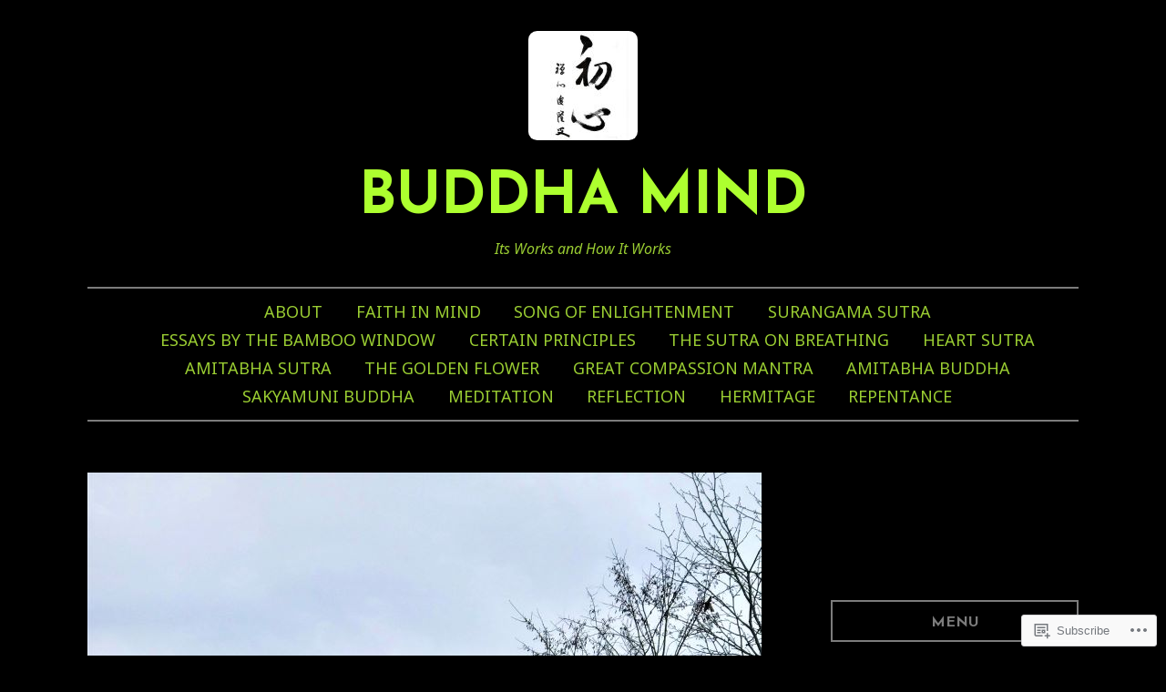

--- FILE ---
content_type: text/css;charset=utf-8
request_url: https://s0.wp.com/?custom-css=1&csblog=aIF4H&cscache=6&csrev=672
body_size: 470
content:
.site-title a{color:#ADFF2F}.compact-navigation .site-title a{font-size:1.8rem}.site-description{color:#9ACD32}header.site-header .site-branding .site-description{font-size:110%}p{color:#9ACD32}.main-navigation li.menu-item a{color:#9ACD32}.entry-title,.entry-title a{color:#ADFF2F}.widget widget_gravatar{font-style:italic}.entry-meta .byline,.entry-meta .cat-links{display:none}.entry-meta .posted-on{display:none}post_excerpt){text-align:center;font-style:italic}.site-title{text-transform:none}.featuredpage img,.featuredpost img,.post-image{background-color:#F5F5F5;border:1px solid #DDD;border-radius:50% 50% 50% 50%;padding:4px}img#wpstats{visibility:hidden}#comment-form-comment{max-width:693px;min-height:12px}#submit{background:-moz-linear-gradient(top, #44c767 5%, #5cbf2a 100%);background:-webkit-linear-gradient(top, #44c767 5%, #5cbf2a 100%);background:-o-linear-gradient(top, #44c767 5%, #5cbf2a 100%);background:-ms-linear-gradient(top, #44c767 5%, #5cbf2a 100%);background:linear-gradient(to bottom, #44c767 5%, #5cbf2a 100%);background-color:#44c767;-moz-border-radius:28px;-webkit-border-radius:28px;border-radius:28px;border:1px solid #18ab29;display:inline-block;cursor:pointer;color:#fff;font-family:Arial;font-size:17px;padding:16px 31px;text-decoration:none;text-shadow:0 1px 0 #2f6627}#submit:hover{background:-webkit-gradient(linear, left top, left bottom, color-stop(0.05, #5cbf2a), color-stop(1, #44c767));background:-moz-linear-gradient(top, #5cbf2a 5%, #44c767 100%);background:-webkit-linear-gradient(top, #5cbf2a 5%, #44c767 100%);background:-o-linear-gradient(top, #5cbf2a 5%, #44c767 100%);background:-ms-linear-gradient(top, #5cbf2a 5%, #44c767 100%);background:linear-gradient(to bottom, #5cbf2a 5%, #44c767 100%);background-color:#5cbf2a}#submit:active{position:relative;top:1px}.comments-area{display:none}